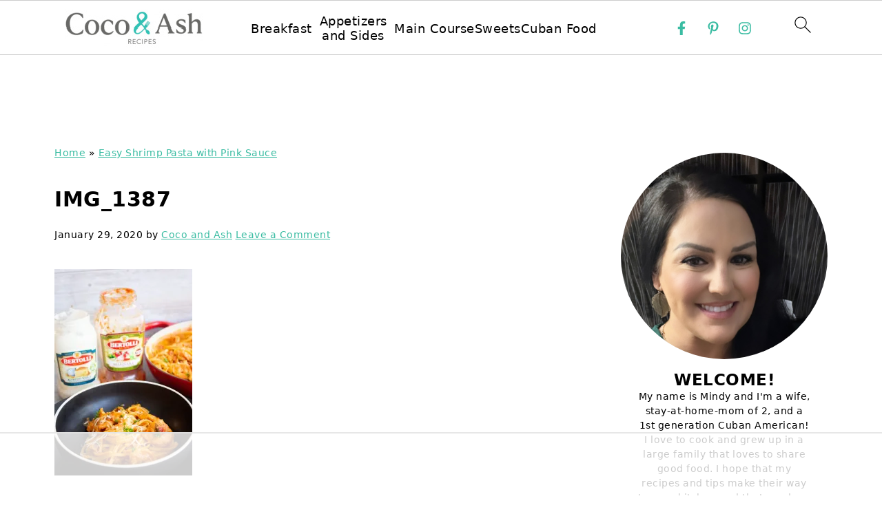

--- FILE ---
content_type: text/html
request_url: https://api.intentiq.com/profiles_engine/ProfilesEngineServlet?at=39&mi=10&dpi=936734067&pt=17&dpn=1&iiqidtype=2&iiqpcid=960526e9-b636-433e-bc9c-6734a190e069&iiqpciddate=1768974797243&pcid=98e5446d-651c-4dee-84d5-b80a168fc42e&idtype=3&gdpr=0&japs=false&jaesc=0&jafc=0&jaensc=0&jsver=0.33&testGroup=A&source=pbjs&ABTestingConfigurationSource=group&abtg=A&vrref=https%3A%2F%2Fwww.cocoandash.com
body_size: 56
content:
{"abPercentage":97,"adt":1,"ct":2,"isOptedOut":false,"data":{"eids":[]},"dbsaved":"false","ls":true,"cttl":86400000,"abTestUuid":"g_2ece610a-2fcd-4542-a110-9f4f3c37e33a","tc":9,"sid":1653994822}

--- FILE ---
content_type: text/html; charset=utf-8
request_url: https://www.google.com/recaptcha/api2/aframe
body_size: 249
content:
<!DOCTYPE HTML><html><head><meta http-equiv="content-type" content="text/html; charset=UTF-8"></head><body><script nonce="u8Av013_pOSXIE4dFNY9KA">/** Anti-fraud and anti-abuse applications only. See google.com/recaptcha */ try{var clients={'sodar':'https://pagead2.googlesyndication.com/pagead/sodar?'};window.addEventListener("message",function(a){try{if(a.source===window.parent){var b=JSON.parse(a.data);var c=clients[b['id']];if(c){var d=document.createElement('img');d.src=c+b['params']+'&rc='+(localStorage.getItem("rc::a")?sessionStorage.getItem("rc::b"):"");window.document.body.appendChild(d);sessionStorage.setItem("rc::e",parseInt(sessionStorage.getItem("rc::e")||0)+1);localStorage.setItem("rc::h",'1768974808179');}}}catch(b){}});window.parent.postMessage("_grecaptcha_ready", "*");}catch(b){}</script></body></html>

--- FILE ---
content_type: text/css
request_url: https://ads.adthrive.com/sites/57dd6764e71d56d00409666d/ads.min.css
body_size: 553
content:
.adthrive-device-desktop .adthrive-recipe,
.adthrive-device-tablet .adthrive-recipe {
float:right;
margin: 0 0 20px 20px !important;
}

#footer {
clear: both;
}

/* for final sticky SB */
.adthrive-sidebar.adthrive-stuck {
margin-top: 90px;
}
/* for ESSAs */
.adthrive-sticky-sidebar > div {
top: 90px!important;
}

body.archive .adthrive-content {
  grid-column: 1 / -1;
}

body.adthrive-device-desktop div[class="wprm-icon-shortcode wprm-icon-shortcode-separate wprm-align-center wprm-icon-decoration-line"],
body.adthrive-device-tablet div[class="wprm-icon-shortcode wprm-icon-shortcode-separate wprm-align-center wprm-icon-decoration-line"] {
    clear: both;
}

--- FILE ---
content_type: text/plain
request_url: https://rtb.openx.net/openrtbb/prebidjs
body_size: -224
content:
{"id":"c1f9fcdb-a943-42c5-9893-12d91c0a58ad","nbr":0}

--- FILE ---
content_type: text/plain
request_url: https://rtb.openx.net/openrtbb/prebidjs
body_size: -224
content:
{"id":"2f3d07f8-d3f3-4fe6-8a6c-fa44e237ffca","nbr":0}

--- FILE ---
content_type: text/plain
request_url: https://rtb.openx.net/openrtbb/prebidjs
body_size: -84
content:
{"id":"2a32c402-2da1-4efc-9f7e-4a18725871aa","nbr":0}

--- FILE ---
content_type: text/plain
request_url: https://rtb.openx.net/openrtbb/prebidjs
body_size: -224
content:
{"id":"8e4994c6-9e2d-4fa5-9674-f0efe64ba9ab","nbr":0}

--- FILE ---
content_type: text/plain
request_url: https://rtb.openx.net/openrtbb/prebidjs
body_size: -224
content:
{"id":"7236c4b8-0e79-46d5-9444-d702b5443c88","nbr":0}

--- FILE ---
content_type: text/plain
request_url: https://rtb.openx.net/openrtbb/prebidjs
body_size: -224
content:
{"id":"6d443d0a-0e84-4369-a9cd-281c5730c833","nbr":0}

--- FILE ---
content_type: text/plain; charset=utf-8
request_url: https://ads.adthrive.com/http-api/cv2
body_size: 4752
content:
{"om":["0iyi1awv","0o3ed5fh","1","10011/140f603d0287260f11630805a1b59b3f","1011_302_56233493","1011_302_56233638","1011_302_56924326","1011_302_57035137","10310289136970_462613276","10310289136970_462615644","10310289136970_462615833","10310289136970_559920770","10310289136970_594352012","10EXMYhNyHU","11142692","11560071","1185:1610326628","11896988","12010080","12010084","12010088","12168663","12169133","124843_8","124848_7","1610326628","1611092","1nswb35c","1qycnxb6","202430_200_EAAYACog7t9UKc5iyzOXBU.xMcbVRrAuHeIU5IyS9qdlP9IeJGUyBMfW1N0_","202430_200_EAAYACogfp82etiOdza92P7KkqCzDPazG1s0NmTQfyLljZ.q7ScyBDr2wK8_","202d4qe7","206_549410","2132:45327625","2132:45563061","2132:45999649","2132:46036511","2132:46037395","2132:46039903","2149:12168663","2249:567996566","2249:614128649","2249:695781210","2249:696523934","2249:703669956","2307:0av741zl","2307:0hly8ynw","2307:0o3ed5fh","2307:28u7c6ez","2307:2gev4xcy","2307:3v2n6fcp","2307:4b80jog8","2307:72szjlj3","2307:8gyxi0mz","2307:8mv3pfbo","2307:8u2upl8r","2307:8zkh523l","2307:9925w9vu","2307:9krcxphu","2307:9nex8xyd","2307:9t6gmxuz","2307:a566o9hb","2307:a7w365s6","2307:djstahv8","2307:dtm79nhf","2307:duxvs448","2307:fmmrtnw7","2307:fphs0z2t","2307:fqeh4hao","2307:hcs5q0as","2307:hn3eanl8","2307:oe31iwxh","2307:pi9dvb89","2307:plth4l1a","2307:rup4bwce","2307:rxoyw03a","2307:t2546w8l","2307:tty470r7","2307:u7p1kjgp","2307:ufspt5gk","2307:vm22qu2v","2409_15064_70_85445175","2409_15064_70_85808977","2409_15064_70_85808988","2409_15064_70_85809016","2409_25495_176_CR52092920","2409_25495_176_CR52092921","2409_25495_176_CR52092923","2409_25495_176_CR52092954","2409_25495_176_CR52092956","2409_25495_176_CR52092957","2409_25495_176_CR52092958","2409_25495_176_CR52092959","2409_25495_176_CR52150651","2409_25495_176_CR52153848","2409_25495_176_CR52153849","2409_25495_176_CR52178314","2409_25495_176_CR52178315","2409_25495_176_CR52178316","2409_25495_176_CR52186411","2409_25495_176_CR52188001","244441761","247292475","25048620","25_53v6aquw","25_oz31jrd0","25_utberk8n","25_yi6qlg3p","25_ztlksnbe","25zkgjsh","2636_1101777_7764-1036203","2636_1101777_7764-1036210","2662_255125_8179289","2676:85392865","2676:85661853","2676:85672701","2676:85807294","2676:85807307","2676:85807318","2676:85807320","2676:85807326","2676:86690085","2676:86698153","2676:86739509","2676:86895130","2760:176_CR52092957","2760:176_CR52092958","28925636","28933536","28u7c6ez","29414696","29414711","29414845","29455550","2gev4xcy","2jjp1phz","2yvhdypt","306_24766970","308_125203_16","31qdo7ks","32328839","3335_25247_700109379","3335_25247_700109389","33605023","33636974","3490:CR52092918","3490:CR52092920","3490:CR52092921","3490:CR52092923","3490:CR52150651","3490:CR52175339","3490:CR52175340","3490:CR52178315","3490:CR52178316","3490:CR52186412","3490:CR52190519","3490:CR52212688","3490:CR52223725","35780189","3658_15078_fqeh4hao","3658_15106_rxoyw03a","3658_151356_1nswb35c","3658_151356_c88kaley","3658_155735_plth4l1a","3658_15936_7zogqkvf","3658_18008_duxvs448","3658_78719_p3cf8j8j","3658_87799_t2546w8l","3702_139777_24765466","3702_139777_24765468","3702_139777_24765477","3702_139777_24765527","3702_139777_24765548","381513943572","3LMBEkP-wis","3e766782-9653-4a56-a375-f323ef2517e9","409_192565","409_216326","409_216366","409_216384","409_216396","409_216397","409_216406","409_216416","409_216506","409_220151","409_220169","409_220366","409_223589","409_223597","409_223599","409_225978","409_225980","409_225988","409_225990","409_226322","409_226332","409_226346","409_226362","409_227223","409_228054","409_228055","409_228057","409_228059","409_228064","409_228065","409_228363","409_230721","409_230726","409_230727","409_235268","4111IP31KS13blueboheme_0decc","43jaxpr7","44023623","44629254","458901553568","462613276","47192068","47869802","481703827","485027845327","4aqwokyz","4qxmmgd2","51372084","51372355","51372397","51372434","521_425_203501","521_425_203505","521_425_203508","521_425_203515","521_425_203526","521_425_203542","521_425_203633","521_425_203671","521_425_203714","521_425_203728","521_425_203733","521_425_203741","521_425_203742","521_425_203744","521_425_203877","521_425_203885","521_425_203893","521_425_203894","521_425_203908","521_425_203912","521_425_203932","521_425_203946","521_425_203952","521_425_203970","522567","522709","522710","522_119_6222431","53v6aquw","549638","5510:1nswb35c","5510:7zogqkvf","5510:c88kaley","5510:cymho2zs","5510:llssk7bx","5510:rxoyw03a","553799","5563_66529_OAIP.1a822c5c9d55f8c9ff283b44f36f01c3","55726028","557_409_216366","557_409_216488","557_409_220139","557_409_220169","557_409_220343","557_409_220353","557_409_220354","557_409_220366","557_409_223589","557_409_225988","557_409_228054","557_409_228055","557_409_228064","557_409_228105","557_409_228363","557_409_230714","557_409_230716","557_409_230731","557_409_235268","558_93_qfy64iwb","56071098","56084269","56341213","56632486","5726594343","594352012","59856354","5989_91771_705103846","60825627","60f5a06w","61210708","61210719","61213159","61213355","61524915","61916211","61916223","61916225","61916229","61932920","61932925","61932957","6226505239","6226507991","6226508011","6226522431","6226543495","6250_66552_1112487743","627309156","627309159","628015148","628086965","628222860","628223277","628360579","628444439","628456310","628456379","628456391","628456403","628622163","628622172","628622247","628683371","628687043","628687157","628687460","628687463","628803013","628841673","629007394","629009180","629167998","629168001","629168010","629168565","629171196","629171202","62946736","62946748","62977989","62980385","62981075","630137823","63039601","63092381","6365_61796_784880274628","63t6qg56","648104664","651637446","651637459","659216891404","663293743","663293761","680_99480_700109379","680_99480_700109389","680_99480_700109391","680_99480_700109393","680_99480_700109399","688070999","688078501","692192997","695879875","696314600","696332890","696506126","696506135","696506138","697190001","697525824","699812344","699812857","699824707","6b8inw6p","6bfbb9is","6f495982-17f4-4e3e-a2e6-7ab2834a579b","6mwqcsi8","6tvpz4dn","700109389","701329615","702397981","702423494","702759138","702759160","702759176","702759250","702759599","702759627","722320515538","731871566539","7354_138543_85445161","7354_138543_85445224","7354_138543_85807320","7354_138543_85807343","7354_138543_85807351","7354_138543_85808977","7354_138543_85809016","7354_138543_85809022","7354_138543_85809046","7414_121891_5660399","7732580","7764-1036207","79096172","793266622530","7969_149355_42375956","7969_149355_45327624","7969_149355_45871983","7969_149355_45999649","7969_149355_46039901","7a0tg1yi","7cmeqmw8","7qnppulg","7vplnmf7","7x8f326o","7xb3th35","7zogqkvf","80070373","80070391","8152859","8152879","83447740","85987450","86128401","86509226","8756558","89d16ce1-a90f-49cf-a627-7a1a268165a1","8b5u826e","8gyxi0mz","8i63s069","8o298rkh93v","8orkh93v","8u2upl8r","8w4klwi4","8z298kh523l","8zkh523l","9010/8b27c31a5a670fa1f1bbaf67c61def2e","9057/0328842c8f1d017570ede5c97267f40d","9057/211d1f0fa71d1a58cabee51f2180e38f","96srbype","97_8152859","9d5f8vic","9nex8xyd","9rqgwgyb","9t6gmxuz","9y91aee3","SChQFAH8jTE","a0oxacu8","a7w365s6","a7wye4jw","axw5pt53","bl5qi3e1","bmvwlypm","bn278v80","bnpe74hh","bw2985u85ie","c1hsjx06","c25uv8cd","c7ybzxrr","c88kaley","cd40m5wq","cqant14y","cr-98ru5j2su8rm","cr-98ru5j2su9xg","cr-98ru5j2subxf","cr-9hxzbqc08jrgv2","cr-Bitc7n_p9iw__vat__49i_k_6v6_h_jce2vj5h_zKxG6djrj","cr-aawz3f2tubwj","cr-f6puwm2x27tf1","cr-f6puwm2yu7tf1","cr-hrtwp4wguatj","cr-lg354l2uvergv2","cr-nv6lwc1iu9vd","cr223-f6puwm2x27tf1","cv0h9mrv","cv2huqwc","cymho2zs","czt3qxxp","d5jdnwtq","daw00eve","dft15s69","di298f1fgsg","dif1fgsg","djstahv8","dpjydwun","dtm79nhf","duxvs448","edspht56","extremereach_creative_76559239","fcn2zae1","fdujxvyb","feueU8m1y4Y","fmbxvfw0","fmmrtnw7","fmuvtuv2","fo44dzby","fpbj0p83","fphs0z2t","fq298eh4hao","g49ju19u","gXgcrK96_DE","ge4000vb","gn3plkq1","gpx7xks2","h0cw921b","h0zwvskc","h4x8d2p8","hauz7f6h","hc298s5q0as","heyp82hb","hf9ak5dg","hgrz3ggo","hn3eanl8","hqz7anxg","hwr63jqc","i2aglcoy","i9b8es34","jd035jgw","jq895ajv","jr169syq","k1aq2uly","k3mnim0y","kecbwzbd","klqiditz","l04ojb5z","l4fh84wa","lc408s2k","ldnbhfjl","ldw6o4cm","llssk7bx","lp1o53wi","mmr74uc4","mvs8bhbb","mwwkdj9h","n3egwnq7","nv0uqrqm","oa0pvhpe","ofoon6ir","op3f6pcp","oz31jrd0","p9jaajrc","pagvt0pd","pl298th4l1a","plth4l1a","pnprkxyb","poc1p809","pug4sba4","q0nt8p8d","q9plh3qd","qaoxvuy4","qen3mj4l","qfy64iwb","qhj5cnew","qqvgscdx","qsfx8kya","qts6c5p3","rmttmrq8","rqqpcfh9","rup4bwce","rxj4b6nw","rxoyw03a","s4s41bit","t2546w8l","t4zab46q","t5kb9pme","t79r9pdb","t8qogbhp","ta3n09df","thto5dki","ti0s3bz3","ts5r7epn","tsa21krj","u3298i8n6ef","u7p1kjgp","u7pifvgm","u863nap5","uf7vbcrs","uhebin5g","ujl9wsn7","ujqkqtnh","uk9x4xmh","uq0uwbbh","v31rs2oq","vk8u5qr9","vm22qu2v","vu8587rh","w3ez2pdd","w3kkkcwo","wt0wmo2s","x59pvthe","x9yz5t0i","xdaezn6y","xm17wwex","xz9ajlkq","yi6qlg3p","zfexqyi5","ziox91q0","znl4u1zy","zvdz58bk","zw6jpag6","zwzjgvpw","zxaju0ay","7979132","7979135"],"pmp":[],"adomains":["1md.org","a4g.com","about.bugmd.com","acelauncher.com","adameve.com","adelion.com","adp3.net","advenuedsp.com","aibidauction.com","aibidsrv.com","akusoli.com","allofmpls.org","arkeero.net","ato.mx","avazutracking.net","avid-ad-server.com","avid-adserver.com","avidadserver.com","aztracking.net","bc-sys.com","bcc-ads.com","bidderrtb.com","bidscube.com","bizzclick.com","bkserving.com","bksn.se","brightmountainads.com","bucksense.io","bugmd.com","ca.iqos.com","capitaloneshopping.com","cdn.dsptr.com","clarifion.com","clean.peebuster.com","cotosen.com","cs.money","cwkuki.com","dallasnews.com","dcntr-ads.com","decenterads.com","derila-ergo.com","dhgate.com","dhs.gov","digitaladsystems.com","displate.com","doyour.bid","dspbox.io","envisionx.co","ezmob.com","fla-keys.com","fmlabsonline.com","g123.jp","g2trk.com","gadgetslaboratory.com","gadmobe.com","getbugmd.com","goodtoknowthis.com","gov.il","grosvenorcasinos.com","guard.io","hero-wars.com","holts.com","howto5.io","http://bookstofilm.com/","http://countingmypennies.com/","http://fabpop.net/","http://folkaly.com/","http://gameswaka.com/","http://gowdr.com/","http://gratefulfinance.com/","http://outliermodel.com/","http://profitor.com/","http://tenfactorialrocks.com/","http://vovviral.com/","https://instantbuzz.net/","https://www.royalcaribbean.com/","ice.gov","imprdom.com","justanswer.com","liverrenew.com","longhornsnuff.com","lovehoney.com","lowerjointpain.com","lymphsystemsupport.com","meccabingo.com","media-servers.net","medimops.de","miniretornaveis.com","mobuppsrtb.com","motionspots.com","mygrizzly.com","myiq.com","myrocky.ca","national-lottery.co.uk","nbliver360.com","ndc.ajillionmax.com","nibblr-ai.com","niutux.com","nordicspirit.co.uk","notify.nuviad.com","notify.oxonux.com","own-imp.vrtzads.com","paperela.com","paradisestays.site","parasiterelief.com","peta.org","pfm.ninja","photoshelter.com","pixel.metanetwork.mobi","pixel.valo.ai","plannedparenthood.org","plf1.net","plt7.com","pltfrm.click","printwithwave.co","privacymodeweb.com","rangeusa.com","readywind.com","reklambids.com","ri.psdwc.com","royalcaribbean.com","royalcaribbean.com.au","rtb-adeclipse.io","rtb-direct.com","rtb.adx1.com","rtb.kds.media","rtb.reklambid.com","rtb.reklamdsp.com","rtb.rklmstr.com","rtbadtrading.com","rtbsbengine.com","rtbtradein.com","saba.com.mx","safevirus.info","securevid.co","seedtag.com","servedby.revive-adserver.net","shift.com","simple.life","smrt-view.com","swissklip.com","taboola.com","tel-aviv.gov.il","temu.com","theoceanac.com","track-bid.com","trackingintegral.com","trading-rtbg.com","trkbid.com","truthfinder.com","unoadsrv.com","usconcealedcarry.com","uuidksinc.net","vabilitytech.com","vashoot.com","vegogarden.com","viewtemplates.com","votervoice.net","vuse.com","waardex.com","wapstart.ru","wdc.go2trk.com","weareplannedparenthood.org","webtradingspot.com","www.royalcaribbean.com","xapads.com","xiaflex.com","yourchamilia.com"]}

--- FILE ---
content_type: text/plain
request_url: https://rtb.openx.net/openrtbb/prebidjs
body_size: -224
content:
{"id":"97fdbbe0-065c-4d18-bdb4-7671f9f59451","nbr":0}

--- FILE ---
content_type: text/plain
request_url: https://rtb.openx.net/openrtbb/prebidjs
body_size: -224
content:
{"id":"c35045d9-ef9b-4ae3-b7cf-02c696364495","nbr":0}

--- FILE ---
content_type: text/plain
request_url: https://rtb.openx.net/openrtbb/prebidjs
body_size: -224
content:
{"id":"a6b9c781-4707-4cb7-9bed-4ffd032e01d1","nbr":0}

--- FILE ---
content_type: text/plain
request_url: https://rtb.openx.net/openrtbb/prebidjs
body_size: -224
content:
{"id":"afebc2f8-26ba-424f-bc64-d195b8956a24","nbr":0}

--- FILE ---
content_type: text/plain
request_url: https://rtb.openx.net/openrtbb/prebidjs
body_size: -224
content:
{"id":"28688a7b-b707-428b-a97c-a58c4562f47d","nbr":0}

--- FILE ---
content_type: text/plain
request_url: https://www.google-analytics.com/j/collect?v=1&_v=j102&a=224902091&t=pageview&_s=1&dl=https%3A%2F%2Fwww.cocoandash.com%2Feasy-shrimp-pasta-with-pink-sauce%2Fimg_1387%2F&ul=en-us%40posix&dt=IMG_1387%20-%20Coco%20and%20Ash%7C%23%7C&sr=1280x720&vp=1280x720&_u=QCCAgEABCAAAACACI~&jid=633499557&gjid=1316274286&cid=1413462532.1768974792&tid=UA-78229557-16&_gid=1021647046.1768974792&_slc=1&z=41923441
body_size: -834
content:
2,cG-5M85VS7MP5

--- FILE ---
content_type: text/plain
request_url: https://rtb.openx.net/openrtbb/prebidjs
body_size: -224
content:
{"id":"21b74e5c-dec2-423a-b8e6-ba779c693482","nbr":0}

--- FILE ---
content_type: text/plain; charset=UTF-8
request_url: https://at.teads.tv/fpc?analytics_tag_id=PUB_17002&tfpvi=&gdpr_consent=&gdpr_status=22&gdpr_reason=220&ccpa_consent=&sv=prebid-v1
body_size: 56
content:
YzU0MGQ5NGEtNTRkMy00ZDQ5LWFhNTAtMjQ4NDU1ZmRhODgyIy05LTI=

--- FILE ---
content_type: text/plain
request_url: https://rtb.openx.net/openrtbb/prebidjs
body_size: -224
content:
{"id":"f5f3d463-4942-4c34-8bc0-01843a0c575b","nbr":0}